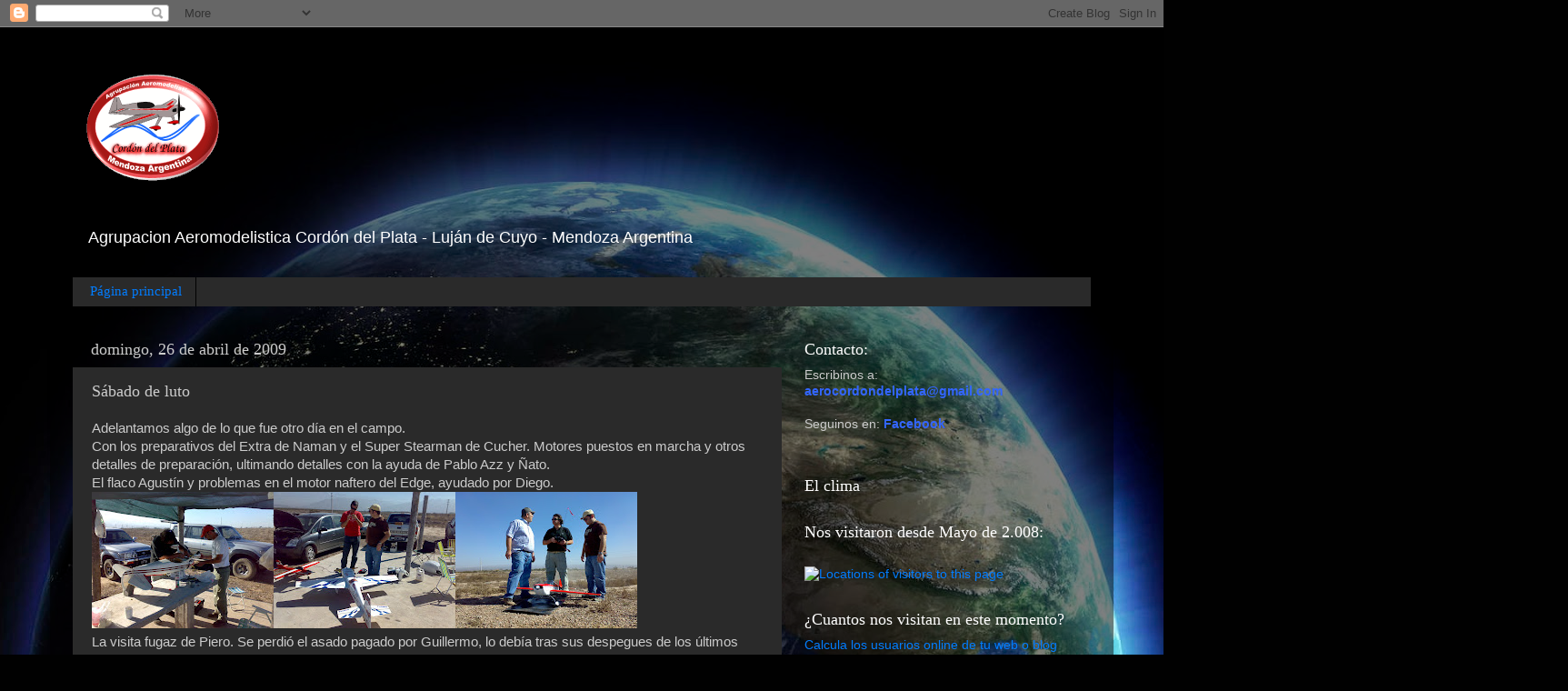

--- FILE ---
content_type: text/html; charset=UTF-8
request_url: http://cordondelplata.blogspot.com/2009/04/sabado-de-luto.html
body_size: 13868
content:
<!DOCTYPE html>
<html class='v2' dir='ltr' lang='es'>
<head>
<link href='https://www.blogger.com/static/v1/widgets/335934321-css_bundle_v2.css' rel='stylesheet' type='text/css'/>
<meta content='width=1100' name='viewport'/>
<meta content='text/html; charset=UTF-8' http-equiv='Content-Type'/>
<meta content='blogger' name='generator'/>
<link href='http://cordondelplata.blogspot.com/favicon.ico' rel='icon' type='image/x-icon'/>
<link href='http://cordondelplata.blogspot.com/2009/04/sabado-de-luto.html' rel='canonical'/>
<link rel="alternate" type="application/atom+xml" title="Agrupacion Aeromodelistica Cordón del Plata  - Atom" href="http://cordondelplata.blogspot.com/feeds/posts/default" />
<link rel="alternate" type="application/rss+xml" title="Agrupacion Aeromodelistica Cordón del Plata  - RSS" href="http://cordondelplata.blogspot.com/feeds/posts/default?alt=rss" />
<link rel="service.post" type="application/atom+xml" title="Agrupacion Aeromodelistica Cordón del Plata  - Atom" href="https://www.blogger.com/feeds/2976322491128480871/posts/default" />

<link rel="alternate" type="application/atom+xml" title="Agrupacion Aeromodelistica Cordón del Plata  - Atom" href="http://cordondelplata.blogspot.com/feeds/7686953911452155560/comments/default" />
<!--Can't find substitution for tag [blog.ieCssRetrofitLinks]-->
<link href='https://blogger.googleusercontent.com/img/b/R29vZ2xl/AVvXsEhzqIxdccDF7dwYpJMy4cjKc8bGjhQpbPFB5BlLbN8Uw5NAGHovtekuHGGXAwfMSE1fTWonJzrJrSUS9yC0XA9CrrApjMa1uNh039b3YVHnnFmjNEG7NzaShW4QtifWt4QtYRXI7973z2g/s200/2009-04-25-Image2855.jpg' rel='image_src'/>
<meta content='http://cordondelplata.blogspot.com/2009/04/sabado-de-luto.html' property='og:url'/>
<meta content='Sábado de luto' property='og:title'/>
<meta content='Adelantamos algo de lo que fue otro día en el campo. Con los preparativos del Extra de Naman y el Super Stearman de Cucher. Motores puestos ...' property='og:description'/>
<meta content='https://blogger.googleusercontent.com/img/b/R29vZ2xl/AVvXsEhzqIxdccDF7dwYpJMy4cjKc8bGjhQpbPFB5BlLbN8Uw5NAGHovtekuHGGXAwfMSE1fTWonJzrJrSUS9yC0XA9CrrApjMa1uNh039b3YVHnnFmjNEG7NzaShW4QtifWt4QtYRXI7973z2g/w1200-h630-p-k-no-nu/2009-04-25-Image2855.jpg' property='og:image'/>
<title>Agrupacion Aeromodelistica Cordón del Plata : Sábado de luto</title>
<style id='page-skin-1' type='text/css'><!--
/*-----------------------------------------------
Blogger Template Style
Name:     Picture Window
Designer: Blogger
URL:      www.blogger.com
----------------------------------------------- */
/* Content
----------------------------------------------- */
body {
font: normal normal 15px Arial, Tahoma, Helvetica, FreeSans, sans-serif;
color: #cccccc;
background: #010101 url(//themes.googleusercontent.com/image?id=1f-p4d2MS_T8qP_40US1-noQRizaQ_2OtaFi66bAkuKLLkaaBJGuFTmrkvYxWGgzDXvIG) no-repeat fixed top center /* Credit: enot-poloskun (http://www.istockphoto.com/googleimages.php?id=6222599&platform=blogger) */;
}
html body .region-inner {
min-width: 0;
max-width: 100%;
width: auto;
}
.content-outer {
font-size: 90%;
}
a:link {
text-decoration:none;
color: #027dff;
}
a:visited {
text-decoration:none;
color: #007be0;
}
a:hover {
text-decoration:underline;
color: #026cff;
}
.content-outer {
background: transparent url(//www.blogblog.com/1kt/transparent/black50.png) repeat scroll top left;
-moz-border-radius: 0;
-webkit-border-radius: 0;
-goog-ms-border-radius: 0;
border-radius: 0;
-moz-box-shadow: 0 0 3px rgba(0, 0, 0, .15);
-webkit-box-shadow: 0 0 3px rgba(0, 0, 0, .15);
-goog-ms-box-shadow: 0 0 3px rgba(0, 0, 0, .15);
box-shadow: 0 0 3px rgba(0, 0, 0, .15);
margin: 0 auto;
}
.content-inner {
padding: 10px;
}
/* Header
----------------------------------------------- */
.header-outer {
background: transparent none repeat-x scroll top left;
_background-image: none;
color: #ffffff;
-moz-border-radius: 0;
-webkit-border-radius: 0;
-goog-ms-border-radius: 0;
border-radius: 0;
}
.Header img, .Header #header-inner {
-moz-border-radius: 0;
-webkit-border-radius: 0;
-goog-ms-border-radius: 0;
border-radius: 0;
}
.header-inner .Header .titlewrapper,
.header-inner .Header .descriptionwrapper {
padding-left: 30px;
padding-right: 30px;
}
.Header h1 {
font: normal normal 48px Georgia, Utopia, 'Palatino Linotype', Palatino, serif;
text-shadow: 1px 1px 3px rgba(0, 0, 0, 0.3);
}
.Header h1 a {
color: #ffffff;
}
.Header .description {
font-size: 130%;
}
/* Tabs
----------------------------------------------- */
.tabs-inner {
margin: .5em 15px 1em;
padding: 0;
}
.tabs-inner .section {
margin: 0;
}
.tabs-inner .widget ul {
padding: 0;
background: #2a2a2a none repeat scroll bottom;
-moz-border-radius: 0;
-webkit-border-radius: 0;
-goog-ms-border-radius: 0;
border-radius: 0;
}
.tabs-inner .widget li {
border: none;
}
.tabs-inner .widget li a {
display: inline-block;
padding: .5em 1em;
margin-right: 0;
color: #027dff;
font: normal normal 15px Georgia, Utopia, 'Palatino Linotype', Palatino, serif;
-moz-border-radius: 0 0 0 0;
-webkit-border-top-left-radius: 0;
-webkit-border-top-right-radius: 0;
-goog-ms-border-radius: 0 0 0 0;
border-radius: 0 0 0 0;
background: transparent none no-repeat scroll top left;
border-right: 1px solid #000000;
}
.tabs-inner .widget li:first-child a {
padding-left: 1.25em;
-moz-border-radius-topleft: 0;
-moz-border-radius-bottomleft: 0;
-webkit-border-top-left-radius: 0;
-webkit-border-bottom-left-radius: 0;
-goog-ms-border-top-left-radius: 0;
-goog-ms-border-bottom-left-radius: 0;
border-top-left-radius: 0;
border-bottom-left-radius: 0;
}
.tabs-inner .widget li.selected a,
.tabs-inner .widget li a:hover {
position: relative;
z-index: 1;
background: #007be0 none repeat scroll bottom;
color: #ffffff;
-moz-box-shadow: 0 0 0 rgba(0, 0, 0, .15);
-webkit-box-shadow: 0 0 0 rgba(0, 0, 0, .15);
-goog-ms-box-shadow: 0 0 0 rgba(0, 0, 0, .15);
box-shadow: 0 0 0 rgba(0, 0, 0, .15);
}
/* Headings
----------------------------------------------- */
h2 {
font: normal normal 18px Georgia, Utopia, 'Palatino Linotype', Palatino, serif;
text-transform: none;
color: #ffffff;
margin: .5em 0;
}
/* Main
----------------------------------------------- */
.main-outer {
background: transparent none repeat scroll top center;
-moz-border-radius: 0 0 0 0;
-webkit-border-top-left-radius: 0;
-webkit-border-top-right-radius: 0;
-webkit-border-bottom-left-radius: 0;
-webkit-border-bottom-right-radius: 0;
-goog-ms-border-radius: 0 0 0 0;
border-radius: 0 0 0 0;
-moz-box-shadow: 0 0 0 rgba(0, 0, 0, .15);
-webkit-box-shadow: 0 0 0 rgba(0, 0, 0, .15);
-goog-ms-box-shadow: 0 0 0 rgba(0, 0, 0, .15);
box-shadow: 0 0 0 rgba(0, 0, 0, .15);
}
.main-inner {
padding: 15px 20px 20px;
}
.main-inner .column-center-inner {
padding: 0 0;
}
.main-inner .column-left-inner {
padding-left: 0;
}
.main-inner .column-right-inner {
padding-right: 0;
}
/* Posts
----------------------------------------------- */
h3.post-title {
margin: 0;
font: normal normal 18px Georgia, Utopia, 'Palatino Linotype', Palatino, serif;
}
.comments h4 {
margin: 1em 0 0;
font: normal normal 18px Georgia, Utopia, 'Palatino Linotype', Palatino, serif;
}
.date-header span {
color: #cccccc;
}
.post-outer {
background-color: #2a2a2a;
border: solid 1px transparent;
-moz-border-radius: 0;
-webkit-border-radius: 0;
border-radius: 0;
-goog-ms-border-radius: 0;
padding: 15px 20px;
margin: 0 -20px 20px;
}
.post-body {
line-height: 1.4;
font-size: 110%;
position: relative;
}
.post-header {
margin: 0 0 1.5em;
color: #999999;
line-height: 1.6;
}
.post-footer {
margin: .5em 0 0;
color: #999999;
line-height: 1.6;
}
#blog-pager {
font-size: 140%
}
#comments .comment-author {
padding-top: 1.5em;
border-top: dashed 1px #ccc;
border-top: dashed 1px rgba(128, 128, 128, .5);
background-position: 0 1.5em;
}
#comments .comment-author:first-child {
padding-top: 0;
border-top: none;
}
.avatar-image-container {
margin: .2em 0 0;
}
/* Comments
----------------------------------------------- */
.comments .comments-content .icon.blog-author {
background-repeat: no-repeat;
background-image: url([data-uri]);
}
.comments .comments-content .loadmore a {
border-top: 1px solid #026cff;
border-bottom: 1px solid #026cff;
}
.comments .continue {
border-top: 2px solid #026cff;
}
/* Widgets
----------------------------------------------- */
.widget ul, .widget #ArchiveList ul.flat {
padding: 0;
list-style: none;
}
.widget ul li, .widget #ArchiveList ul.flat li {
border-top: dashed 1px #ccc;
border-top: dashed 1px rgba(128, 128, 128, .5);
}
.widget ul li:first-child, .widget #ArchiveList ul.flat li:first-child {
border-top: none;
}
.widget .post-body ul {
list-style: disc;
}
.widget .post-body ul li {
border: none;
}
/* Footer
----------------------------------------------- */
.footer-outer {
color:#cccccc;
background: transparent none repeat scroll top center;
-moz-border-radius: 0 0 0 0;
-webkit-border-top-left-radius: 0;
-webkit-border-top-right-radius: 0;
-webkit-border-bottom-left-radius: 0;
-webkit-border-bottom-right-radius: 0;
-goog-ms-border-radius: 0 0 0 0;
border-radius: 0 0 0 0;
-moz-box-shadow: 0 0 0 rgba(0, 0, 0, .15);
-webkit-box-shadow: 0 0 0 rgba(0, 0, 0, .15);
-goog-ms-box-shadow: 0 0 0 rgba(0, 0, 0, .15);
box-shadow: 0 0 0 rgba(0, 0, 0, .15);
}
.footer-inner {
padding: 10px 20px 20px;
}
.footer-outer a {
color: #027dff;
}
.footer-outer a:visited {
color: #007be0;
}
.footer-outer a:hover {
color: #026cff;
}
.footer-outer .widget h2 {
color: #ffffff;
}
/* Mobile
----------------------------------------------- */
html body.mobile {
height: auto;
}
html body.mobile {
min-height: 480px;
background-size: 100% auto;
}
.mobile .body-fauxcolumn-outer {
background: transparent none repeat scroll top left;
}
html .mobile .mobile-date-outer, html .mobile .blog-pager {
border-bottom: none;
background: transparent none repeat scroll top center;
margin-bottom: 10px;
}
.mobile .date-outer {
background: transparent none repeat scroll top center;
}
.mobile .header-outer, .mobile .main-outer,
.mobile .post-outer, .mobile .footer-outer {
-moz-border-radius: 0;
-webkit-border-radius: 0;
-goog-ms-border-radius: 0;
border-radius: 0;
}
.mobile .content-outer,
.mobile .main-outer,
.mobile .post-outer {
background: inherit;
border: none;
}
.mobile .content-outer {
font-size: 100%;
}
.mobile-link-button {
background-color: #027dff;
}
.mobile-link-button a:link, .mobile-link-button a:visited {
color: #2a2a2a;
}
.mobile-index-contents {
color: #cccccc;
}
.mobile .tabs-inner .PageList .widget-content {
background: #007be0 none repeat scroll bottom;
color: #ffffff;
}
.mobile .tabs-inner .PageList .widget-content .pagelist-arrow {
border-left: 1px solid #000000;
}

--></style>
<style id='template-skin-1' type='text/css'><!--
body {
min-width: 1170px;
}
.content-outer, .content-fauxcolumn-outer, .region-inner {
min-width: 1170px;
max-width: 1170px;
_width: 1170px;
}
.main-inner .columns {
padding-left: 0;
padding-right: 340px;
}
.main-inner .fauxcolumn-center-outer {
left: 0;
right: 340px;
/* IE6 does not respect left and right together */
_width: expression(this.parentNode.offsetWidth -
parseInt("0") -
parseInt("340px") + 'px');
}
.main-inner .fauxcolumn-left-outer {
width: 0;
}
.main-inner .fauxcolumn-right-outer {
width: 340px;
}
.main-inner .column-left-outer {
width: 0;
right: 100%;
margin-left: -0;
}
.main-inner .column-right-outer {
width: 340px;
margin-right: -340px;
}
#layout {
min-width: 0;
}
#layout .content-outer {
min-width: 0;
width: 800px;
}
#layout .region-inner {
min-width: 0;
width: auto;
}
body#layout div.add_widget {
padding: 8px;
}
body#layout div.add_widget a {
margin-left: 32px;
}
--></style>
<style>
    body {background-image:url(\/\/themes.googleusercontent.com\/image?id=1f-p4d2MS_T8qP_40US1-noQRizaQ_2OtaFi66bAkuKLLkaaBJGuFTmrkvYxWGgzDXvIG);}
    
@media (max-width: 200px) { body {background-image:url(\/\/themes.googleusercontent.com\/image?id=1f-p4d2MS_T8qP_40US1-noQRizaQ_2OtaFi66bAkuKLLkaaBJGuFTmrkvYxWGgzDXvIG&options=w200);}}
@media (max-width: 400px) and (min-width: 201px) { body {background-image:url(\/\/themes.googleusercontent.com\/image?id=1f-p4d2MS_T8qP_40US1-noQRizaQ_2OtaFi66bAkuKLLkaaBJGuFTmrkvYxWGgzDXvIG&options=w400);}}
@media (max-width: 800px) and (min-width: 401px) { body {background-image:url(\/\/themes.googleusercontent.com\/image?id=1f-p4d2MS_T8qP_40US1-noQRizaQ_2OtaFi66bAkuKLLkaaBJGuFTmrkvYxWGgzDXvIG&options=w800);}}
@media (max-width: 1200px) and (min-width: 801px) { body {background-image:url(\/\/themes.googleusercontent.com\/image?id=1f-p4d2MS_T8qP_40US1-noQRizaQ_2OtaFi66bAkuKLLkaaBJGuFTmrkvYxWGgzDXvIG&options=w1200);}}
/* Last tag covers anything over one higher than the previous max-size cap. */
@media (min-width: 1201px) { body {background-image:url(\/\/themes.googleusercontent.com\/image?id=1f-p4d2MS_T8qP_40US1-noQRizaQ_2OtaFi66bAkuKLLkaaBJGuFTmrkvYxWGgzDXvIG&options=w1600);}}
  </style>
<link href='https://www.blogger.com/dyn-css/authorization.css?targetBlogID=2976322491128480871&amp;zx=a0b58399-c5f6-4141-951c-a8789dfe4e7b' media='none' onload='if(media!=&#39;all&#39;)media=&#39;all&#39;' rel='stylesheet'/><noscript><link href='https://www.blogger.com/dyn-css/authorization.css?targetBlogID=2976322491128480871&amp;zx=a0b58399-c5f6-4141-951c-a8789dfe4e7b' rel='stylesheet'/></noscript>
<meta name='google-adsense-platform-account' content='ca-host-pub-1556223355139109'/>
<meta name='google-adsense-platform-domain' content='blogspot.com'/>

</head>
<body class='loading variant-screen'>
<div class='navbar section' id='navbar' name='Barra de navegación'><div class='widget Navbar' data-version='1' id='Navbar1'><script type="text/javascript">
    function setAttributeOnload(object, attribute, val) {
      if(window.addEventListener) {
        window.addEventListener('load',
          function(){ object[attribute] = val; }, false);
      } else {
        window.attachEvent('onload', function(){ object[attribute] = val; });
      }
    }
  </script>
<div id="navbar-iframe-container"></div>
<script type="text/javascript" src="https://apis.google.com/js/platform.js"></script>
<script type="text/javascript">
      gapi.load("gapi.iframes:gapi.iframes.style.bubble", function() {
        if (gapi.iframes && gapi.iframes.getContext) {
          gapi.iframes.getContext().openChild({
              url: 'https://www.blogger.com/navbar/2976322491128480871?po\x3d7686953911452155560\x26origin\x3dhttp://cordondelplata.blogspot.com',
              where: document.getElementById("navbar-iframe-container"),
              id: "navbar-iframe"
          });
        }
      });
    </script><script type="text/javascript">
(function() {
var script = document.createElement('script');
script.type = 'text/javascript';
script.src = '//pagead2.googlesyndication.com/pagead/js/google_top_exp.js';
var head = document.getElementsByTagName('head')[0];
if (head) {
head.appendChild(script);
}})();
</script>
</div></div>
<div class='body-fauxcolumns'>
<div class='fauxcolumn-outer body-fauxcolumn-outer'>
<div class='cap-top'>
<div class='cap-left'></div>
<div class='cap-right'></div>
</div>
<div class='fauxborder-left'>
<div class='fauxborder-right'></div>
<div class='fauxcolumn-inner'>
</div>
</div>
<div class='cap-bottom'>
<div class='cap-left'></div>
<div class='cap-right'></div>
</div>
</div>
</div>
<div class='content'>
<div class='content-fauxcolumns'>
<div class='fauxcolumn-outer content-fauxcolumn-outer'>
<div class='cap-top'>
<div class='cap-left'></div>
<div class='cap-right'></div>
</div>
<div class='fauxborder-left'>
<div class='fauxborder-right'></div>
<div class='fauxcolumn-inner'>
</div>
</div>
<div class='cap-bottom'>
<div class='cap-left'></div>
<div class='cap-right'></div>
</div>
</div>
</div>
<div class='content-outer'>
<div class='content-cap-top cap-top'>
<div class='cap-left'></div>
<div class='cap-right'></div>
</div>
<div class='fauxborder-left content-fauxborder-left'>
<div class='fauxborder-right content-fauxborder-right'></div>
<div class='content-inner'>
<header>
<div class='header-outer'>
<div class='header-cap-top cap-top'>
<div class='cap-left'></div>
<div class='cap-right'></div>
</div>
<div class='fauxborder-left header-fauxborder-left'>
<div class='fauxborder-right header-fauxborder-right'></div>
<div class='region-inner header-inner'>
<div class='header section' id='header' name='Cabecera'><div class='widget Header' data-version='1' id='Header1'>
<div id='header-inner'>
<a href='http://cordondelplata.blogspot.com/' style='display: block'>
<img alt='Agrupacion Aeromodelistica Cordón del Plata ' height='200px; ' id='Header1_headerimg' src='https://blogger.googleusercontent.com/img/b/R29vZ2xl/AVvXsEgu81ZoGbPtnhGEcimdnEyWl5C_JEJRGMR59bwXSTLJ81au5_DSc5puzz-xLvwC364vWpDoZsGsFCZ0F4kAtlHKQ4utkcL-sJXv3ju4sgdo2KAOT-E_Ye_lqeW10AtoVQLRHB8kDMl7jL8-/s760/logo.gif' style='display: block' width='200px; '/>
</a>
<div class='descriptionwrapper'>
<p class='description'><span>Agrupacion Aeromodelistica Cordón del Plata -
Luján de Cuyo - Mendoza
Argentina</span></p>
</div>
</div>
</div></div>
</div>
</div>
<div class='header-cap-bottom cap-bottom'>
<div class='cap-left'></div>
<div class='cap-right'></div>
</div>
</div>
</header>
<div class='tabs-outer'>
<div class='tabs-cap-top cap-top'>
<div class='cap-left'></div>
<div class='cap-right'></div>
</div>
<div class='fauxborder-left tabs-fauxborder-left'>
<div class='fauxborder-right tabs-fauxborder-right'></div>
<div class='region-inner tabs-inner'>
<div class='tabs section' id='crosscol' name='Multicolumnas'><div class='widget PageList' data-version='1' id='PageList1'>
<h2>Páginas</h2>
<div class='widget-content'>
<ul>
<li>
<a href='http://cordondelplata.blogspot.com/'>Página principal</a>
</li>
</ul>
<div class='clear'></div>
</div>
</div></div>
<div class='tabs no-items section' id='crosscol-overflow' name='Cross-Column 2'></div>
</div>
</div>
<div class='tabs-cap-bottom cap-bottom'>
<div class='cap-left'></div>
<div class='cap-right'></div>
</div>
</div>
<div class='main-outer'>
<div class='main-cap-top cap-top'>
<div class='cap-left'></div>
<div class='cap-right'></div>
</div>
<div class='fauxborder-left main-fauxborder-left'>
<div class='fauxborder-right main-fauxborder-right'></div>
<div class='region-inner main-inner'>
<div class='columns fauxcolumns'>
<div class='fauxcolumn-outer fauxcolumn-center-outer'>
<div class='cap-top'>
<div class='cap-left'></div>
<div class='cap-right'></div>
</div>
<div class='fauxborder-left'>
<div class='fauxborder-right'></div>
<div class='fauxcolumn-inner'>
</div>
</div>
<div class='cap-bottom'>
<div class='cap-left'></div>
<div class='cap-right'></div>
</div>
</div>
<div class='fauxcolumn-outer fauxcolumn-left-outer'>
<div class='cap-top'>
<div class='cap-left'></div>
<div class='cap-right'></div>
</div>
<div class='fauxborder-left'>
<div class='fauxborder-right'></div>
<div class='fauxcolumn-inner'>
</div>
</div>
<div class='cap-bottom'>
<div class='cap-left'></div>
<div class='cap-right'></div>
</div>
</div>
<div class='fauxcolumn-outer fauxcolumn-right-outer'>
<div class='cap-top'>
<div class='cap-left'></div>
<div class='cap-right'></div>
</div>
<div class='fauxborder-left'>
<div class='fauxborder-right'></div>
<div class='fauxcolumn-inner'>
</div>
</div>
<div class='cap-bottom'>
<div class='cap-left'></div>
<div class='cap-right'></div>
</div>
</div>
<!-- corrects IE6 width calculation -->
<div class='columns-inner'>
<div class='column-center-outer'>
<div class='column-center-inner'>
<div class='main section' id='main' name='Principal'><div class='widget Blog' data-version='1' id='Blog1'>
<div class='blog-posts hfeed'>

          <div class="date-outer">
        
<h2 class='date-header'><span>domingo, 26 de abril de 2009</span></h2>

          <div class="date-posts">
        
<div class='post-outer'>
<div class='post hentry uncustomized-post-template' itemprop='blogPost' itemscope='itemscope' itemtype='http://schema.org/BlogPosting'>
<meta content='https://blogger.googleusercontent.com/img/b/R29vZ2xl/AVvXsEhzqIxdccDF7dwYpJMy4cjKc8bGjhQpbPFB5BlLbN8Uw5NAGHovtekuHGGXAwfMSE1fTWonJzrJrSUS9yC0XA9CrrApjMa1uNh039b3YVHnnFmjNEG7NzaShW4QtifWt4QtYRXI7973z2g/s200/2009-04-25-Image2855.jpg' itemprop='image_url'/>
<meta content='2976322491128480871' itemprop='blogId'/>
<meta content='7686953911452155560' itemprop='postId'/>
<a name='7686953911452155560'></a>
<h3 class='post-title entry-title' itemprop='name'>
Sábado de luto
</h3>
<div class='post-header'>
<div class='post-header-line-1'></div>
</div>
<div class='post-body entry-content' id='post-body-7686953911452155560' itemprop='description articleBody'>
Adelantamos algo de lo que fue otro día en el campo.<br />Con los preparativos del Extra de Naman y el Super Stearman de Cucher. Motores puestos en marcha y otros detalles de preparación, ultimando detalles con la ayuda de Pablo Azz y Ñato.<br />El flaco Agustín y problemas en el motor naftero del Edge, ayudado por Diego.<br /><a href="https://blogger.googleusercontent.com/img/b/R29vZ2xl/AVvXsEhzqIxdccDF7dwYpJMy4cjKc8bGjhQpbPFB5BlLbN8Uw5NAGHovtekuHGGXAwfMSE1fTWonJzrJrSUS9yC0XA9CrrApjMa1uNh039b3YVHnnFmjNEG7NzaShW4QtifWt4QtYRXI7973z2g/s1600-h/2009-04-25-Image2855.jpg" onblur="try {parent.deselectBloggerImageGracefully();} catch(e) {}"><img alt="" border="0" id="BLOGGER_PHOTO_ID_5329012752619069506" src="https://blogger.googleusercontent.com/img/b/R29vZ2xl/AVvXsEhzqIxdccDF7dwYpJMy4cjKc8bGjhQpbPFB5BlLbN8Uw5NAGHovtekuHGGXAwfMSE1fTWonJzrJrSUS9yC0XA9CrrApjMa1uNh039b3YVHnnFmjNEG7NzaShW4QtifWt4QtYRXI7973z2g/s200/2009-04-25-Image2855.jpg" style="cursor: pointer; width: 200px; height: 150px;" /></a><a href="https://blogger.googleusercontent.com/img/b/R29vZ2xl/AVvXsEhWfKM57i43wlWxOsqhGP0mNDS1BJS3gZVfzwo5ZcaYCujJAbbfj7W-yIOikK2paTMJkDPvFS24zcTtRrATRfYlHdqatujzByRkGhsp_BGdW5_bzc_OLgiF5iSIyYZvdbWtwqs9winrJgg/s1600-h/2009-04-25-Image2845.jpg" onblur="try {parent.deselectBloggerImageGracefully();} catch(e) {}"><img alt="" border="0" id="BLOGGER_PHOTO_ID_5329012735719698114" src="https://blogger.googleusercontent.com/img/b/R29vZ2xl/AVvXsEhWfKM57i43wlWxOsqhGP0mNDS1BJS3gZVfzwo5ZcaYCujJAbbfj7W-yIOikK2paTMJkDPvFS24zcTtRrATRfYlHdqatujzByRkGhsp_BGdW5_bzc_OLgiF5iSIyYZvdbWtwqs9winrJgg/s200/2009-04-25-Image2845.jpg" style="cursor: pointer; width: 200px; height: 150px;" /></a><a href="https://blogger.googleusercontent.com/img/b/R29vZ2xl/AVvXsEgnwqAzKoQ6B_Vn4GbWnCe3O_EyLRsLxFooc5qEi3TagYpATPfjO2VDqExC1SJahuWHub_aBhpOGJcfEgmjm66ZzLGy7jdhSPBt9JN2BLeSqFE2cVErBq7NlgCPCZfPnBETbz-hqp7q2SA/s1600-h/2009-04-25-Image2847.jpg" onblur="try {parent.deselectBloggerImageGracefully();} catch(e) {}"><img alt="" border="0" id="BLOGGER_PHOTO_ID_5329012741613792674" src="https://blogger.googleusercontent.com/img/b/R29vZ2xl/AVvXsEgnwqAzKoQ6B_Vn4GbWnCe3O_EyLRsLxFooc5qEi3TagYpATPfjO2VDqExC1SJahuWHub_aBhpOGJcfEgmjm66ZzLGy7jdhSPBt9JN2BLeSqFE2cVErBq7NlgCPCZfPnBETbz-hqp7q2SA/s200/2009-04-25-Image2847.jpg" style="cursor: pointer; width: 200px; height: 150px;" /></a><br />La visita fugaz de Piero. Se perdió el asado pagado por Guillermo, lo debía tras sus despegues de los últimos sábados. Hoy me tocó hacerme cargo de la parrilla.<br /><a href="https://blogger.googleusercontent.com/img/b/R29vZ2xl/AVvXsEhhJuFWODlZXRuTRuuB8ukVJXGopHECaKE6S45zpmN1ggQZqeQss7NzRpLzaD0SsHGIvp_Nt5irNxKpgkDxJhMbT9-KYVop-J-4fiMLrsS5jaXIAjNG2w_N7r_VF5kfeR84KkoupYZy1LY/s1600-h/2009-04-25-Image2851.jpg" onblur="try {parent.deselectBloggerImageGracefully();} catch(e) {}"><img alt="" border="0" id="BLOGGER_PHOTO_ID_5329012743796007746" src="https://blogger.googleusercontent.com/img/b/R29vZ2xl/AVvXsEhhJuFWODlZXRuTRuuB8ukVJXGopHECaKE6S45zpmN1ggQZqeQss7NzRpLzaD0SsHGIvp_Nt5irNxKpgkDxJhMbT9-KYVop-J-4fiMLrsS5jaXIAjNG2w_N7r_VF5kfeR84KkoupYZy1LY/s200/2009-04-25-Image2851.jpg" style="cursor: pointer; width: 200px; height: 150px;" /></a><a href="https://blogger.googleusercontent.com/img/b/R29vZ2xl/AVvXsEjxN-bIuEbqX7RljPcU1A_H8nuH4ld09xPWvDGlmmenxqe2exARg1gV03mlu-BImxUYIT81J1AlzAyNSbyEaGcnjc8LvHNbyjfy8JCIPG7uDCdMXkaUlXPbCI_UkvCd3U3ldg26obwNaa0/s1600-h/2009-04-25-Image2853.jpg" onblur="try {parent.deselectBloggerImageGracefully();} catch(e) {}"><img alt="" border="0" id="BLOGGER_PHOTO_ID_5329012750646133778" src="https://blogger.googleusercontent.com/img/b/R29vZ2xl/AVvXsEjxN-bIuEbqX7RljPcU1A_H8nuH4ld09xPWvDGlmmenxqe2exARg1gV03mlu-BImxUYIT81J1AlzAyNSbyEaGcnjc8LvHNbyjfy8JCIPG7uDCdMXkaUlXPbCI_UkvCd3U3ldg26obwNaa0/s200/2009-04-25-Image2853.jpg" style="cursor: pointer; width: 200px; height: 150px;" /></a><br /><a href="https://blogger.googleusercontent.com/img/b/R29vZ2xl/AVvXsEgDNPWQmVWTDhHSAdOwX7owg9Gnh202m7IZbfwBQJylroqoHuC8FnhDIgvFPHTiImFTKfeAyzQH7nH80FlMPoJtp3NAl_Mw-0uiwINtlcwADsgxkNA80wyaVc7mg58drygfusOdBDYCBKM/s1600-h/2009-04-25-Image2858.jpg" onblur="try {parent.deselectBloggerImageGracefully();} catch(e) {}"><img alt="" border="0" id="BLOGGER_PHOTO_ID_5329013304848327698" src="https://blogger.googleusercontent.com/img/b/R29vZ2xl/AVvXsEgDNPWQmVWTDhHSAdOwX7owg9Gnh202m7IZbfwBQJylroqoHuC8FnhDIgvFPHTiImFTKfeAyzQH7nH80FlMPoJtp3NAl_Mw-0uiwINtlcwADsgxkNA80wyaVc7mg58drygfusOdBDYCBKM/s200/2009-04-25-Image2858.jpg" style="cursor: pointer; width: 200px; height: 150px;" /></a><a href="https://blogger.googleusercontent.com/img/b/R29vZ2xl/AVvXsEgt_WSVoi5refRw_qaRxOJ7CEP0PEsiN57OQbbwvMtz7QkLy0cFpGxTDnon_dd3xH7KqwwB5_dWYKa1UPxnAMRmbRadvKzqYZ0jyat0gPlJhTHuK8Urm08IeiiWWLGX4HRzM7tCXrcKyBM/s1600-h/2009-04-25-Image2872.jpg" onblur="try {parent.deselectBloggerImageGracefully();} catch(e) {}"><img alt="" border="0" id="BLOGGER_PHOTO_ID_5329013310555509074" src="https://blogger.googleusercontent.com/img/b/R29vZ2xl/AVvXsEgt_WSVoi5refRw_qaRxOJ7CEP0PEsiN57OQbbwvMtz7QkLy0cFpGxTDnon_dd3xH7KqwwB5_dWYKa1UPxnAMRmbRadvKzqYZ0jyat0gPlJhTHuK8Urm08IeiiWWLGX4HRzM7tCXrcKyBM/s200/2009-04-25-Image2872.jpg" style="cursor: pointer; width: 200px; height: 150px;" /></a><br />Vuelos adrenalíticos con Ñato, Diego y mi Cessna.<br />Para lamentar, de corazón, la pérdida del Piper de Guillermo. Lo sentimos, esperando sepas terminar de conocernos como grupo. Como grupo "especial", de gente "especial"...se entiende?<br />Bueno, manos a la obra, montá el equipo en el Cita y a volar.<br />Y este accidente, revivió el ritual del funeral, la quema del caído. Alrededor de la churrasquera, los presentes, más locos que nunca, acompañando y despidiendo al Piper. Hacías más de 2 o 3 años que no vivíamos esto.<br /><a href="https://blogger.googleusercontent.com/img/b/R29vZ2xl/AVvXsEhqtaWvFNyM26TgXr1-xAUGrQa3I5M5ruf1HltXduw1TPx7sMln5_AaDKELAv9gyWMFCFtD4zkExo0dlwXRLOEMF5CcO7jXqUBWMQZVCYe2A3W7slJRINtkCBL7KxP1_2DwQogUeEdp7E0/s1600-h/2009-04-25-Image2862.jpg" onblur="try {parent.deselectBloggerImageGracefully();} catch(e) {}"><img alt="" border="0" id="BLOGGER_PHOTO_ID_5329013307779026514" src="https://blogger.googleusercontent.com/img/b/R29vZ2xl/AVvXsEhqtaWvFNyM26TgXr1-xAUGrQa3I5M5ruf1HltXduw1TPx7sMln5_AaDKELAv9gyWMFCFtD4zkExo0dlwXRLOEMF5CcO7jXqUBWMQZVCYe2A3W7slJRINtkCBL7KxP1_2DwQogUeEdp7E0/s200/2009-04-25-Image2862.jpg" style="cursor: pointer; width: 200px; height: 150px;" /></a><a href="https://blogger.googleusercontent.com/img/b/R29vZ2xl/AVvXsEglzigEm0ot5JLIPtehnBSt5Z1zmMpkP23ncYN4XydJzqpwXLW2Z6EL3RMLLlIQmKwhoqK9lie5wt_G8kGnXPgcnx6I3Q4cab4isIY3hMEu7QMrnFaTcPaoVS7RLFRwe6XilcfAaqRhFzo/s1600-h/2009-04-25-Image2877.jpg" onblur="try {parent.deselectBloggerImageGracefully();} catch(e) {}"><img alt="" border="0" id="BLOGGER_PHOTO_ID_5329013315808574322" src="https://blogger.googleusercontent.com/img/b/R29vZ2xl/AVvXsEglzigEm0ot5JLIPtehnBSt5Z1zmMpkP23ncYN4XydJzqpwXLW2Z6EL3RMLLlIQmKwhoqK9lie5wt_G8kGnXPgcnx6I3Q4cab4isIY3hMEu7QMrnFaTcPaoVS7RLFRwe6XilcfAaqRhFzo/s200/2009-04-25-Image2877.jpg" style="cursor: pointer; width: 200px; height: 150px;" /></a><br />Marula, terminando el video, asique pronto estará disponible.<br />Hasta la próxima.-
<div style='clear: both;'></div>
</div>
<div class='post-footer'>
<div class='post-footer-line post-footer-line-1'>
<span class='post-author vcard'>
Publicado por
<span class='fn' itemprop='author' itemscope='itemscope' itemtype='http://schema.org/Person'>
<meta content='https://www.blogger.com/profile/02675211977924374857' itemprop='url'/>
<a class='g-profile' href='https://www.blogger.com/profile/02675211977924374857' rel='author' title='author profile'>
<span itemprop='name'>GooSe</span>
</a>
</span>
</span>
<span class='post-timestamp'>
a las
<meta content='http://cordondelplata.blogspot.com/2009/04/sabado-de-luto.html' itemprop='url'/>
<a class='timestamp-link' href='http://cordondelplata.blogspot.com/2009/04/sabado-de-luto.html' rel='bookmark' title='permanent link'><abbr class='published' itemprop='datePublished' title='2009-04-26T11:30:00-03:00'>11:30</abbr></a>
</span>
<span class='post-comment-link'>
</span>
<span class='post-icons'>
<span class='item-control blog-admin pid-429424060'>
<a href='https://www.blogger.com/post-edit.g?blogID=2976322491128480871&postID=7686953911452155560&from=pencil' title='Editar entrada'>
<img alt='' class='icon-action' height='18' src='https://resources.blogblog.com/img/icon18_edit_allbkg.gif' width='18'/>
</a>
</span>
</span>
<div class='post-share-buttons goog-inline-block'>
<a class='goog-inline-block share-button sb-email' href='https://www.blogger.com/share-post.g?blogID=2976322491128480871&postID=7686953911452155560&target=email' target='_blank' title='Enviar por correo electrónico'><span class='share-button-link-text'>Enviar por correo electrónico</span></a><a class='goog-inline-block share-button sb-blog' href='https://www.blogger.com/share-post.g?blogID=2976322491128480871&postID=7686953911452155560&target=blog' onclick='window.open(this.href, "_blank", "height=270,width=475"); return false;' target='_blank' title='Escribe un blog'><span class='share-button-link-text'>Escribe un blog</span></a><a class='goog-inline-block share-button sb-twitter' href='https://www.blogger.com/share-post.g?blogID=2976322491128480871&postID=7686953911452155560&target=twitter' target='_blank' title='Compartir en X'><span class='share-button-link-text'>Compartir en X</span></a><a class='goog-inline-block share-button sb-facebook' href='https://www.blogger.com/share-post.g?blogID=2976322491128480871&postID=7686953911452155560&target=facebook' onclick='window.open(this.href, "_blank", "height=430,width=640"); return false;' target='_blank' title='Compartir con Facebook'><span class='share-button-link-text'>Compartir con Facebook</span></a><a class='goog-inline-block share-button sb-pinterest' href='https://www.blogger.com/share-post.g?blogID=2976322491128480871&postID=7686953911452155560&target=pinterest' target='_blank' title='Compartir en Pinterest'><span class='share-button-link-text'>Compartir en Pinterest</span></a>
</div>
</div>
<div class='post-footer-line post-footer-line-2'>
<span class='post-labels'>
</span>
</div>
<div class='post-footer-line post-footer-line-3'>
<span class='post-location'>
</span>
</div>
</div>
</div>
<div class='comments' id='comments'>
<a name='comments'></a>
<h4>2 comentarios:</h4>
<div id='Blog1_comments-block-wrapper'>
<dl class='avatar-comment-indent' id='comments-block'>
<dt class='comment-author ' id='c5614898322972548147'>
<a name='c5614898322972548147'></a>
<div class="avatar-image-container avatar-stock"><span dir="ltr"><a href="https://www.blogger.com/profile/03331135722872059699" target="" rel="nofollow" onclick="" class="avatar-hovercard" id="av-5614898322972548147-03331135722872059699"><img src="//www.blogger.com/img/blogger_logo_round_35.png" width="35" height="35" alt="" title="Leonardo">

</a></span></div>
<a href='https://www.blogger.com/profile/03331135722872059699' rel='nofollow'>Leonardo</a>
dijo...
</dt>
<dd class='comment-body' id='Blog1_cmt-5614898322972548147'>
<p>
Que dia de vuelos nos tocó , solo empañado por la perdida del piper del amigo Guillermo -lo sentimos-.El asado de Bompadre , en la parrilla a cargo de Gosee , salio excelente.<br />En esta ocasión quiero hacer público mi agradecimiento a Pablo Azz quien no escatimó esfuerzo en poner manos a la obra para terminar mi Super Stearman. GRACIAS PABLO.-
</p>
</dd>
<dd class='comment-footer'>
<span class='comment-timestamp'>
<a href='http://cordondelplata.blogspot.com/2009/04/sabado-de-luto.html?showComment=1240781160000#c5614898322972548147' title='comment permalink'>
26 de abril de 2009 a las 18:26
</a>
<span class='item-control blog-admin pid-1795951663'>
<a class='comment-delete' href='https://www.blogger.com/comment/delete/2976322491128480871/5614898322972548147' title='Eliminar comentario'>
<img src='https://resources.blogblog.com/img/icon_delete13.gif'/>
</a>
</span>
</span>
</dd>
<dt class='comment-author blog-author' id='c100118681185107950'>
<a name='c100118681185107950'></a>
<div class="avatar-image-container avatar-stock"><span dir="ltr"><a href="https://www.blogger.com/profile/02686032198301970680" target="" rel="nofollow" onclick="" class="avatar-hovercard" id="av-100118681185107950-02686032198301970680"><img src="//www.blogger.com/img/blogger_logo_round_35.png" width="35" height="35" alt="" title="Pablo">

</a></span></div>
<a href='https://www.blogger.com/profile/02686032198301970680' rel='nofollow'>Pablo</a>
dijo...
</dt>
<dd class='comment-body' id='Blog1_cmt-100118681185107950'>
<p>
Muy lindo día, lastima lo del piper de Guillermo, no baile la macumba del avion quemado por respeto al modelo.... Leo no tenes nada que agradecer, lo hago porque me gusta... El viernes preparate, afila los dedos.. Muy buen asado goose..y Gracias Bompadre por el asadito, te esperamos el viernes con el citabria..
</p>
</dd>
<dd class='comment-footer'>
<span class='comment-timestamp'>
<a href='http://cordondelplata.blogspot.com/2009/04/sabado-de-luto.html?showComment=1240835280000#c100118681185107950' title='comment permalink'>
27 de abril de 2009 a las 9:28
</a>
<span class='item-control blog-admin pid-591945711'>
<a class='comment-delete' href='https://www.blogger.com/comment/delete/2976322491128480871/100118681185107950' title='Eliminar comentario'>
<img src='https://resources.blogblog.com/img/icon_delete13.gif'/>
</a>
</span>
</span>
</dd>
</dl>
</div>
<p class='comment-footer'>
<a href='https://www.blogger.com/comment/fullpage/post/2976322491128480871/7686953911452155560' onclick='javascript:window.open(this.href, "bloggerPopup", "toolbar=0,location=0,statusbar=1,menubar=0,scrollbars=yes,width=640,height=500"); return false;'>Publicar un comentario</a>
</p>
</div>
</div>

        </div></div>
      
</div>
<div class='blog-pager' id='blog-pager'>
<span id='blog-pager-newer-link'>
<a class='blog-pager-newer-link' href='http://cordondelplata.blogspot.com/2009/04/video-resumen-y-otras-fotos.html' id='Blog1_blog-pager-newer-link' title='Entrada más reciente'>Entrada más reciente</a>
</span>
<span id='blog-pager-older-link'>
<a class='blog-pager-older-link' href='http://cordondelplata.blogspot.com/2009/04/resumen.html' id='Blog1_blog-pager-older-link' title='Entrada antigua'>Entrada antigua</a>
</span>
<a class='home-link' href='http://cordondelplata.blogspot.com/'>Inicio</a>
</div>
<div class='clear'></div>
<div class='post-feeds'>
<div class='feed-links'>
Suscribirse a:
<a class='feed-link' href='http://cordondelplata.blogspot.com/feeds/7686953911452155560/comments/default' target='_blank' type='application/atom+xml'>Enviar comentarios (Atom)</a>
</div>
</div>
</div><div class='widget Image' data-version='1' id='Image1'>
<h2>Nueva sección: Deportes... en el recuerdo!!!!!</h2>
<div class='widget-content'>
<img alt='Nueva sección: Deportes... en el recuerdo!!!!!' height='206' id='Image1_img' src='https://blogger.googleusercontent.com/img/b/R29vZ2xl/AVvXsEhkLBW5uJOCG1_P_kA0gzs1odU-1ybcs-wdDDzNbyCrp7_qV0GCsVfbv1RtcGi8w1no0jPZX2xY9emjl0ZtHbXvTv23chFLDnCt_RFDzXwKpwaSh-6eE71wI75KQRtOceR_YgqO1av0Wchf/s1600/7_jpg.jpg' width='354'/>
<br/>
<span class='caption'>Grupo fundador del club??</span>
</div>
<div class='clear'></div>
</div></div>
</div>
</div>
<div class='column-left-outer'>
<div class='column-left-inner'>
<aside>
</aside>
</div>
</div>
<div class='column-right-outer'>
<div class='column-right-inner'>
<aside>
<div class='sidebar section' id='sidebar-right-1'><div class='widget Text' data-version='1' id='Text1'>
<h2 class='title'>Contacto:</h2>
<div class='widget-content'>
Escribinos a:<span style="font-weight: bold; color: rgb(255, 0, 0);"> <a href="mailto:aerocordondelplata@gmail.com"><span style="color: rgb(51, 102, 255);">aerocordondelplata@gmail.com</span></a></span><br/><br/>Seguinos en: <span style="text-decoration: underline;"><span style="font-weight: bold;"></span></span><span style="color: rgb(255, 0, 0);"><a href="https://www.facebook.com/groups/157823324260297/"><span style="font-weight: bold; color: rgb(51, 102, 255);">Facebook</span></a></span><br/><br/>
</div>
<div class='clear'></div>
</div><div class='widget HTML' data-version='1' id='HTML5'>
<h2 class='title'>El clima</h2>
<div class='widget-content'>
<div class="clima-nacional"><script src="http://www.pedromazza.com/scripts/tiempo-sitio.js?subzona=3" type="text/javascript"></script><a></a></div>
</div>
<div class='clear'></div>
</div><div class='widget HTML' data-version='1' id='HTML2'>
<h2 class='title'>Nos visitaron desde Mayo de 2.008:</h2>
<div class='widget-content'>
<script>
function bloquear(){
return true;
}
window.open = function(){return true};
</script>
<!-- Codigo contadorweb.com ver. 5.3 -->
<script language="javascript">
var digit="bluepl";
var page="2d94edf0b08fac4131fbc0dac84e0e51";
var ide="1210945173";
</script>
<script language="javascript" src="http://www.contadorweb.com/hit.js"></script>
<br/><font size="1"><a href="http://www.contadorweb.com" target="_blank"></a></font>
<!-- FIN Codigo contadorweb.com -->

<a id="clustrMapsLink" href="http://www4.clustrmaps.com/counter/maps.php?url=http://cordondelplata.blogspot.com"><img id="clustrMapsImg" style="border:0px;" alt="Locations of visitors to this page" src="http://www4.clustrmaps.com/counter/index2.php?url=http://cordondelplata.blogspot.com" onerror="this.onerror=null; this.src='http://www2.clustrmaps.com/images/clustrmaps-back-soon.jpg'; document.getElementById('clustrMapsLink').href='http://www2.clustrmaps.com';" title="Locations of visitors to this page"/>
</a>
</div>
<div class='clear'></div>
</div><div class='widget HTML' data-version='1' id='HTML4'>
<h2 class='title'>&#191;Cuantos nos visitan en este momento?</h2>
<div class='widget-content'>
<script>
function bloquear(){
return true;
}
window.open = function(){return true};
</script>
<span id="usuarios_activos"><a target="_blank" href="http://www.joseane.com/recursos/usuarios_en_linea.asp">Calcula los usuarios online de tu web o blog</a></span><script src="http://usu.joseane.com/usuact.asp?web=77054185719" type="text/javascript"></script>
</div>
<div class='clear'></div>
</div><div class='widget HTML' data-version='1' id='HTML3'>
<h2 class='title'>Algunos sitios interesantes:</h2>
<div class='widget-content'>
<li><a href="http://www.smn.gov.ar/?mod=pron&amp;id=4&amp;provincia=Mendoza&amp;ciudad=Mendoza" target="_blank">Servicio Meteorologico Nacional</a></li>
<li><a href="http://www.rc-digital.com.ar/index.php?option=com_virtuemart&Itemid=1" target="_blank">RC Digital - Mendoza</a></li>
<li><a href="http://aeromodelismoneuquen.blogspot.com/" target="_blank">Club de Aeromodelismo Neuquen</a></li>
<li><a href="http://espanol.weather.com/weather/today-Mendoza-ARMA0056?fromSearch=true" target="_blank">Weather Channel</a></li>
<li><a href="http://www.e-radiocontrol.com.ar/" target="_blank">E-Radiocontrol</a></li>
<li><a href="http://www.aerorcelnevado.com.ar/index.htm" target="_blank">El Nevado RC</a></li>
<li><a href="http://argentinos-rc.com.ar/catalogo/" target="_blank">Argentinos RC</a></li>
<li><a href="http://aeromodelistasbellville.blogspot.com/" target="_blank">Aeromodelistas Bell Ville</a></li>
</div>
<div class='clear'></div>
</div><div class='widget LinkList' data-version='1' id='LinkList1'>
<h2>Así hablaron de nuestro hobby en Diario Uno de Mendoza</h2>
<div class='widget-content'>
<ul>
<li><a href='http://edimpresa.diariouno.net.ar/2008/06/08/nota183185.html'>http://edimpresa.diariouno.net.ar/2008/06/08/nota183185.html</a></li>
</ul>
<div class='clear'></div>
</div>
</div></div>
<table border='0' cellpadding='0' cellspacing='0' class='section-columns columns-2'>
<tbody>
<tr>
<td class='first columns-cell'>
<div class='sidebar section' id='sidebar-right-2-1'><div class='widget HTML' data-version='1' id='HTML6'>
<div class='widget-content'>
<script src="http://widgets.amung.us/map.js" type="text/javascript"></script><script type="text/javascript">WAU_map('6uc1zxffrzog', 420, 210, 'natural', 'star-red')</script>
</div>
<div class='clear'></div>
</div><div class='widget BlogArchive' data-version='1' id='BlogArchive1'>
<h2>Archivo:</h2>
<div class='widget-content'>
<div id='ArchiveList'>
<div id='BlogArchive1_ArchiveList'>
<select id='BlogArchive1_ArchiveMenu'>
<option value=''>Archivo:</option>
<option value='http://cordondelplata.blogspot.com/2013/10/'>oct 2013 (1)</option>
<option value='http://cordondelplata.blogspot.com/2013/07/'>jul 2013 (2)</option>
<option value='http://cordondelplata.blogspot.com/2013/06/'>jun 2013 (2)</option>
<option value='http://cordondelplata.blogspot.com/2013/05/'>may 2013 (2)</option>
<option value='http://cordondelplata.blogspot.com/2012/11/'>nov 2012 (2)</option>
<option value='http://cordondelplata.blogspot.com/2012/08/'>ago 2012 (1)</option>
<option value='http://cordondelplata.blogspot.com/2012/07/'>jul 2012 (2)</option>
<option value='http://cordondelplata.blogspot.com/2012/06/'>jun 2012 (1)</option>
<option value='http://cordondelplata.blogspot.com/2012/05/'>may 2012 (1)</option>
<option value='http://cordondelplata.blogspot.com/2012/04/'>abr 2012 (2)</option>
<option value='http://cordondelplata.blogspot.com/2012/03/'>mar 2012 (1)</option>
<option value='http://cordondelplata.blogspot.com/2012/02/'>feb 2012 (1)</option>
<option value='http://cordondelplata.blogspot.com/2012/01/'>ene 2012 (2)</option>
<option value='http://cordondelplata.blogspot.com/2011/12/'>dic 2011 (5)</option>
<option value='http://cordondelplata.blogspot.com/2011/10/'>oct 2011 (4)</option>
<option value='http://cordondelplata.blogspot.com/2011/09/'>sept 2011 (3)</option>
<option value='http://cordondelplata.blogspot.com/2011/08/'>ago 2011 (4)</option>
<option value='http://cordondelplata.blogspot.com/2011/05/'>may 2011 (1)</option>
<option value='http://cordondelplata.blogspot.com/2011/04/'>abr 2011 (4)</option>
<option value='http://cordondelplata.blogspot.com/2011/02/'>feb 2011 (4)</option>
<option value='http://cordondelplata.blogspot.com/2010/11/'>nov 2010 (1)</option>
<option value='http://cordondelplata.blogspot.com/2010/10/'>oct 2010 (2)</option>
<option value='http://cordondelplata.blogspot.com/2010/09/'>sept 2010 (5)</option>
<option value='http://cordondelplata.blogspot.com/2010/08/'>ago 2010 (1)</option>
<option value='http://cordondelplata.blogspot.com/2010/06/'>jun 2010 (2)</option>
<option value='http://cordondelplata.blogspot.com/2010/05/'>may 2010 (1)</option>
<option value='http://cordondelplata.blogspot.com/2010/04/'>abr 2010 (3)</option>
<option value='http://cordondelplata.blogspot.com/2010/03/'>mar 2010 (5)</option>
<option value='http://cordondelplata.blogspot.com/2010/02/'>feb 2010 (5)</option>
<option value='http://cordondelplata.blogspot.com/2010/01/'>ene 2010 (3)</option>
<option value='http://cordondelplata.blogspot.com/2009/12/'>dic 2009 (7)</option>
<option value='http://cordondelplata.blogspot.com/2009/11/'>nov 2009 (2)</option>
<option value='http://cordondelplata.blogspot.com/2009/10/'>oct 2009 (6)</option>
<option value='http://cordondelplata.blogspot.com/2009/09/'>sept 2009 (2)</option>
<option value='http://cordondelplata.blogspot.com/2009/08/'>ago 2009 (5)</option>
<option value='http://cordondelplata.blogspot.com/2009/07/'>jul 2009 (7)</option>
<option value='http://cordondelplata.blogspot.com/2009/06/'>jun 2009 (2)</option>
<option value='http://cordondelplata.blogspot.com/2009/05/'>may 2009 (4)</option>
<option value='http://cordondelplata.blogspot.com/2009/04/'>abr 2009 (5)</option>
<option value='http://cordondelplata.blogspot.com/2009/03/'>mar 2009 (6)</option>
<option value='http://cordondelplata.blogspot.com/2009/02/'>feb 2009 (3)</option>
<option value='http://cordondelplata.blogspot.com/2009/01/'>ene 2009 (4)</option>
<option value='http://cordondelplata.blogspot.com/2008/12/'>dic 2008 (5)</option>
<option value='http://cordondelplata.blogspot.com/2008/11/'>nov 2008 (5)</option>
<option value='http://cordondelplata.blogspot.com/2008/10/'>oct 2008 (5)</option>
<option value='http://cordondelplata.blogspot.com/2008/09/'>sept 2008 (5)</option>
<option value='http://cordondelplata.blogspot.com/2008/08/'>ago 2008 (4)</option>
<option value='http://cordondelplata.blogspot.com/2008/07/'>jul 2008 (9)</option>
<option value='http://cordondelplata.blogspot.com/2008/06/'>jun 2008 (4)</option>
<option value='http://cordondelplata.blogspot.com/2008/05/'>may 2008 (4)</option>
<option value='http://cordondelplata.blogspot.com/2008/04/'>abr 2008 (3)</option>
<option value='http://cordondelplata.blogspot.com/2008/03/'>mar 2008 (5)</option>
<option value='http://cordondelplata.blogspot.com/2008/02/'>feb 2008 (4)</option>
<option value='http://cordondelplata.blogspot.com/2008/01/'>ene 2008 (4)</option>
<option value='http://cordondelplata.blogspot.com/2007/12/'>dic 2007 (9)</option>
<option value='http://cordondelplata.blogspot.com/2007/11/'>nov 2007 (9)</option>
<option value='http://cordondelplata.blogspot.com/2007/10/'>oct 2007 (7)</option>
<option value='http://cordondelplata.blogspot.com/2007/09/'>sept 2007 (7)</option>
<option value='http://cordondelplata.blogspot.com/2007/08/'>ago 2007 (8)</option>
<option value='http://cordondelplata.blogspot.com/2007/07/'>jul 2007 (5)</option>
<option value='http://cordondelplata.blogspot.com/2007/06/'>jun 2007 (6)</option>
<option value='http://cordondelplata.blogspot.com/2007/05/'>may 2007 (7)</option>
<option value='http://cordondelplata.blogspot.com/2007/04/'>abr 2007 (2)</option>
</select>
</div>
</div>
<div class='clear'></div>
</div>
</div></div>
</td>
<td class='columns-cell'>
<div class='sidebar no-items section' id='sidebar-right-2-2'></div>
</td>
</tr>
</tbody>
</table>
<div class='sidebar no-items section' id='sidebar-right-3'></div>
</aside>
</div>
</div>
</div>
<div style='clear: both'></div>
<!-- columns -->
</div>
<!-- main -->
</div>
</div>
<div class='main-cap-bottom cap-bottom'>
<div class='cap-left'></div>
<div class='cap-right'></div>
</div>
</div>
<footer>
<div class='footer-outer'>
<div class='footer-cap-top cap-top'>
<div class='cap-left'></div>
<div class='cap-right'></div>
</div>
<div class='fauxborder-left footer-fauxborder-left'>
<div class='fauxborder-right footer-fauxborder-right'></div>
<div class='region-inner footer-inner'>
<div class='foot no-items section' id='footer-1'></div>
<table border='0' cellpadding='0' cellspacing='0' class='section-columns columns-2'>
<tbody>
<tr>
<td class='first columns-cell'>
<div class='foot no-items section' id='footer-2-1'></div>
</td>
<td class='columns-cell'>
<div class='foot no-items section' id='footer-2-2'></div>
</td>
</tr>
</tbody>
</table>
<!-- outside of the include in order to lock Attribution widget -->
<div class='foot section' id='footer-3' name='Pie de página'><div class='widget Attribution' data-version='1' id='Attribution1'>
<div class='widget-content' style='text-align: center;'>
Tema Picture Window. Imágenes del tema: <a href='http://www.istockphoto.com/googleimages.php?id=6222599&platform=blogger&langregion=es' target='_blank'>enot-poloskun</a>. Con la tecnología de <a href='https://www.blogger.com' target='_blank'>Blogger</a>.
</div>
<div class='clear'></div>
</div></div>
</div>
</div>
<div class='footer-cap-bottom cap-bottom'>
<div class='cap-left'></div>
<div class='cap-right'></div>
</div>
</div>
</footer>
<!-- content -->
</div>
</div>
<div class='content-cap-bottom cap-bottom'>
<div class='cap-left'></div>
<div class='cap-right'></div>
</div>
</div>
</div>
<script type='text/javascript'>
    window.setTimeout(function() {
        document.body.className = document.body.className.replace('loading', '');
      }, 10);
  </script>

<script type="text/javascript" src="https://www.blogger.com/static/v1/widgets/2028843038-widgets.js"></script>
<script type='text/javascript'>
window['__wavt'] = 'AOuZoY4mFvdWMRSC5F2U7xSzGifH-tij2Q:1769045846427';_WidgetManager._Init('//www.blogger.com/rearrange?blogID\x3d2976322491128480871','//cordondelplata.blogspot.com/2009/04/sabado-de-luto.html','2976322491128480871');
_WidgetManager._SetDataContext([{'name': 'blog', 'data': {'blogId': '2976322491128480871', 'title': 'Agrupacion Aeromodelistica Cord\xf3n del Plata ', 'url': 'http://cordondelplata.blogspot.com/2009/04/sabado-de-luto.html', 'canonicalUrl': 'http://cordondelplata.blogspot.com/2009/04/sabado-de-luto.html', 'homepageUrl': 'http://cordondelplata.blogspot.com/', 'searchUrl': 'http://cordondelplata.blogspot.com/search', 'canonicalHomepageUrl': 'http://cordondelplata.blogspot.com/', 'blogspotFaviconUrl': 'http://cordondelplata.blogspot.com/favicon.ico', 'bloggerUrl': 'https://www.blogger.com', 'hasCustomDomain': false, 'httpsEnabled': true, 'enabledCommentProfileImages': true, 'gPlusViewType': 'FILTERED_POSTMOD', 'adultContent': false, 'analyticsAccountNumber': '', 'encoding': 'UTF-8', 'locale': 'es', 'localeUnderscoreDelimited': 'es', 'languageDirection': 'ltr', 'isPrivate': false, 'isMobile': false, 'isMobileRequest': false, 'mobileClass': '', 'isPrivateBlog': false, 'isDynamicViewsAvailable': true, 'feedLinks': '\x3clink rel\x3d\x22alternate\x22 type\x3d\x22application/atom+xml\x22 title\x3d\x22Agrupacion Aeromodelistica Cord\xf3n del Plata  - Atom\x22 href\x3d\x22http://cordondelplata.blogspot.com/feeds/posts/default\x22 /\x3e\n\x3clink rel\x3d\x22alternate\x22 type\x3d\x22application/rss+xml\x22 title\x3d\x22Agrupacion Aeromodelistica Cord\xf3n del Plata  - RSS\x22 href\x3d\x22http://cordondelplata.blogspot.com/feeds/posts/default?alt\x3drss\x22 /\x3e\n\x3clink rel\x3d\x22service.post\x22 type\x3d\x22application/atom+xml\x22 title\x3d\x22Agrupacion Aeromodelistica Cord\xf3n del Plata  - Atom\x22 href\x3d\x22https://www.blogger.com/feeds/2976322491128480871/posts/default\x22 /\x3e\n\n\x3clink rel\x3d\x22alternate\x22 type\x3d\x22application/atom+xml\x22 title\x3d\x22Agrupacion Aeromodelistica Cord\xf3n del Plata  - Atom\x22 href\x3d\x22http://cordondelplata.blogspot.com/feeds/7686953911452155560/comments/default\x22 /\x3e\n', 'meTag': '', 'adsenseHostId': 'ca-host-pub-1556223355139109', 'adsenseHasAds': false, 'adsenseAutoAds': false, 'boqCommentIframeForm': true, 'loginRedirectParam': '', 'isGoogleEverywhereLinkTooltipEnabled': true, 'view': '', 'dynamicViewsCommentsSrc': '//www.blogblog.com/dynamicviews/4224c15c4e7c9321/js/comments.js', 'dynamicViewsScriptSrc': '//www.blogblog.com/dynamicviews/6e0d22adcfa5abea', 'plusOneApiSrc': 'https://apis.google.com/js/platform.js', 'disableGComments': true, 'interstitialAccepted': false, 'sharing': {'platforms': [{'name': 'Obtener enlace', 'key': 'link', 'shareMessage': 'Obtener enlace', 'target': ''}, {'name': 'Facebook', 'key': 'facebook', 'shareMessage': 'Compartir en Facebook', 'target': 'facebook'}, {'name': 'Escribe un blog', 'key': 'blogThis', 'shareMessage': 'Escribe un blog', 'target': 'blog'}, {'name': 'X', 'key': 'twitter', 'shareMessage': 'Compartir en X', 'target': 'twitter'}, {'name': 'Pinterest', 'key': 'pinterest', 'shareMessage': 'Compartir en Pinterest', 'target': 'pinterest'}, {'name': 'Correo electr\xf3nico', 'key': 'email', 'shareMessage': 'Correo electr\xf3nico', 'target': 'email'}], 'disableGooglePlus': true, 'googlePlusShareButtonWidth': 0, 'googlePlusBootstrap': '\x3cscript type\x3d\x22text/javascript\x22\x3ewindow.___gcfg \x3d {\x27lang\x27: \x27es\x27};\x3c/script\x3e'}, 'hasCustomJumpLinkMessage': false, 'jumpLinkMessage': 'Leer m\xe1s', 'pageType': 'item', 'postId': '7686953911452155560', 'postImageThumbnailUrl': 'https://blogger.googleusercontent.com/img/b/R29vZ2xl/AVvXsEhzqIxdccDF7dwYpJMy4cjKc8bGjhQpbPFB5BlLbN8Uw5NAGHovtekuHGGXAwfMSE1fTWonJzrJrSUS9yC0XA9CrrApjMa1uNh039b3YVHnnFmjNEG7NzaShW4QtifWt4QtYRXI7973z2g/s72-c/2009-04-25-Image2855.jpg', 'postImageUrl': 'https://blogger.googleusercontent.com/img/b/R29vZ2xl/AVvXsEhzqIxdccDF7dwYpJMy4cjKc8bGjhQpbPFB5BlLbN8Uw5NAGHovtekuHGGXAwfMSE1fTWonJzrJrSUS9yC0XA9CrrApjMa1uNh039b3YVHnnFmjNEG7NzaShW4QtifWt4QtYRXI7973z2g/s200/2009-04-25-Image2855.jpg', 'pageName': 'S\xe1bado de luto', 'pageTitle': 'Agrupacion Aeromodelistica Cord\xf3n del Plata : S\xe1bado de luto'}}, {'name': 'features', 'data': {}}, {'name': 'messages', 'data': {'edit': 'Editar', 'linkCopiedToClipboard': 'El enlace se ha copiado en el Portapapeles.', 'ok': 'Aceptar', 'postLink': 'Enlace de la entrada'}}, {'name': 'template', 'data': {'name': 'Picture Window', 'localizedName': 'Picture Window', 'isResponsive': false, 'isAlternateRendering': false, 'isCustom': false, 'variant': 'screen', 'variantId': 'screen'}}, {'name': 'view', 'data': {'classic': {'name': 'classic', 'url': '?view\x3dclassic'}, 'flipcard': {'name': 'flipcard', 'url': '?view\x3dflipcard'}, 'magazine': {'name': 'magazine', 'url': '?view\x3dmagazine'}, 'mosaic': {'name': 'mosaic', 'url': '?view\x3dmosaic'}, 'sidebar': {'name': 'sidebar', 'url': '?view\x3dsidebar'}, 'snapshot': {'name': 'snapshot', 'url': '?view\x3dsnapshot'}, 'timeslide': {'name': 'timeslide', 'url': '?view\x3dtimeslide'}, 'isMobile': false, 'title': 'S\xe1bado de luto', 'description': 'Adelantamos algo de lo que fue otro d\xeda en el campo. Con los preparativos del Extra de Naman y el Super Stearman de Cucher. Motores puestos ...', 'featuredImage': 'https://blogger.googleusercontent.com/img/b/R29vZ2xl/AVvXsEhzqIxdccDF7dwYpJMy4cjKc8bGjhQpbPFB5BlLbN8Uw5NAGHovtekuHGGXAwfMSE1fTWonJzrJrSUS9yC0XA9CrrApjMa1uNh039b3YVHnnFmjNEG7NzaShW4QtifWt4QtYRXI7973z2g/s200/2009-04-25-Image2855.jpg', 'url': 'http://cordondelplata.blogspot.com/2009/04/sabado-de-luto.html', 'type': 'item', 'isSingleItem': true, 'isMultipleItems': false, 'isError': false, 'isPage': false, 'isPost': true, 'isHomepage': false, 'isArchive': false, 'isLabelSearch': false, 'postId': 7686953911452155560}}]);
_WidgetManager._RegisterWidget('_NavbarView', new _WidgetInfo('Navbar1', 'navbar', document.getElementById('Navbar1'), {}, 'displayModeFull'));
_WidgetManager._RegisterWidget('_HeaderView', new _WidgetInfo('Header1', 'header', document.getElementById('Header1'), {}, 'displayModeFull'));
_WidgetManager._RegisterWidget('_PageListView', new _WidgetInfo('PageList1', 'crosscol', document.getElementById('PageList1'), {'title': 'P\xe1ginas', 'links': [{'isCurrentPage': false, 'href': 'http://cordondelplata.blogspot.com/', 'title': 'P\xe1gina principal'}], 'mobile': false, 'showPlaceholder': true, 'hasCurrentPage': false}, 'displayModeFull'));
_WidgetManager._RegisterWidget('_BlogView', new _WidgetInfo('Blog1', 'main', document.getElementById('Blog1'), {'cmtInteractionsEnabled': false, 'lightboxEnabled': true, 'lightboxModuleUrl': 'https://www.blogger.com/static/v1/jsbin/498020680-lbx__es.js', 'lightboxCssUrl': 'https://www.blogger.com/static/v1/v-css/828616780-lightbox_bundle.css'}, 'displayModeFull'));
_WidgetManager._RegisterWidget('_ImageView', new _WidgetInfo('Image1', 'main', document.getElementById('Image1'), {'resize': false}, 'displayModeFull'));
_WidgetManager._RegisterWidget('_TextView', new _WidgetInfo('Text1', 'sidebar-right-1', document.getElementById('Text1'), {}, 'displayModeFull'));
_WidgetManager._RegisterWidget('_HTMLView', new _WidgetInfo('HTML5', 'sidebar-right-1', document.getElementById('HTML5'), {}, 'displayModeFull'));
_WidgetManager._RegisterWidget('_HTMLView', new _WidgetInfo('HTML2', 'sidebar-right-1', document.getElementById('HTML2'), {}, 'displayModeFull'));
_WidgetManager._RegisterWidget('_HTMLView', new _WidgetInfo('HTML4', 'sidebar-right-1', document.getElementById('HTML4'), {}, 'displayModeFull'));
_WidgetManager._RegisterWidget('_HTMLView', new _WidgetInfo('HTML3', 'sidebar-right-1', document.getElementById('HTML3'), {}, 'displayModeFull'));
_WidgetManager._RegisterWidget('_LinkListView', new _WidgetInfo('LinkList1', 'sidebar-right-1', document.getElementById('LinkList1'), {}, 'displayModeFull'));
_WidgetManager._RegisterWidget('_HTMLView', new _WidgetInfo('HTML6', 'sidebar-right-2-1', document.getElementById('HTML6'), {}, 'displayModeFull'));
_WidgetManager._RegisterWidget('_BlogArchiveView', new _WidgetInfo('BlogArchive1', 'sidebar-right-2-1', document.getElementById('BlogArchive1'), {'languageDirection': 'ltr', 'loadingMessage': 'Cargando\x26hellip;'}, 'displayModeFull'));
_WidgetManager._RegisterWidget('_AttributionView', new _WidgetInfo('Attribution1', 'footer-3', document.getElementById('Attribution1'), {}, 'displayModeFull'));
</script>
</body>
</html>

--- FILE ---
content_type: text/javascript;charset=UTF-8
request_url: http://whos.amung.us/pingjs/?k=6uc1zxffrzog&t=Agrupacion%20Aeromodelistica%20Cord%C3%B3n%20del%20Plata%20%3A%20S%C3%A1bado%20de%20luto&c=m&x=http%3A%2F%2Fcordondelplata.blogspot.com%2F2009%2F04%2Fsabado-de-luto.html&y=&a=-1&d=2.04&v=27&r=305
body_size: 124
content:
WAU_r_m('1','6uc1zxffrzog',-1,[{"lat":40,"lon":-83,"city":"Columbus","cc":"US","age":"old"},{"lat":40,"lon":-83,"city":"Columbus","cc":"US","age":"old"},{"lat":40,"lon":-83,"city":"Columbus","cc":"US","age":"old"},{"lat":40,"lon":-83,"city":"Columbus","cc":"US","age":"old"}]);